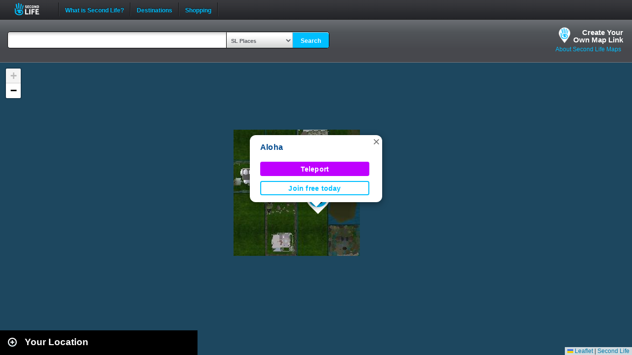

--- FILE ---
content_type: text/html; charset=UTF-8
request_url: https://maps.secondlife.com/showcase.php?null
body_size: 1947
content:

    <div id="collapse-new">
        <div id="btn-slidetoggle-showcase"></div>
        <h2 id="location-heading" class="location-heading-slurl-picks">Destination Guide Picks </h2>
    </div>
    <script>
        if (slurl_data['region']['default'] == false) {
            $('#btn-slidetoggle-showcase').hide();
            $('.location-heading-slurl-picks').addClass('location-heading-slurl');
            $('.results-container').addClass('results-container-location');
        }
    </script>
    <p class="intro">Take a look at some of the best places we've found in Second Life</p>
    <div class="results-container showcase-container">

                        <div id="marker1" class="result">
                                            <a href="/secondlife/Ibiza/115/87/16">
                            <img src="https://lecs-destinations-secondlife-com.s3.amazonaws.com/img/3911/60df66299f988752315473.jpg" width="150" height="90" border="0" onerror="this.onerror=null;this.src=`${assetsURL}slurl-stock.png`;" />
                        </a>
                                        <div>
                        <h3><a title="972,1231" class="slurl-link" listing="http://world.secondlife.com/Parcel/b65f8b93-9a70-3afb-5b40-e7983ca62a88" href="/secondlife/Ibiza/115/87/16">Freebie Galaxy (M)</a></h3>
                        <p>Explore fifteen floors and over 3,000 free items in this freebie mega-sized complex.</p>
                    </div>

                </div>
                            <div id="marker2" class="result">
                                            <a href="/secondlife/Sandness/82/205/21">
                            <img src="https://lecs-destinations-secondlife-com.s3.amazonaws.com/img/17039/663d30f266a12785045371.jpg" width="150" height="90" border="0" onerror="this.onerror=null;this.src=`${assetsURL}slurl-stock.png`;" />
                        </a>
                                        <div>
                        <h3><a title="812,1391" class="slurl-link" listing="http://world.secondlife.com/Parcel/18edc20f-466e-c128-1ca3-fcd0c130ccc4" href="/secondlife/Sandness/82/205/21">Cafe Musique (M)</a></h3>
                        <p>Cafe Musique is one of Second Life's busiest live music venues. More than 600 live music performers have performed on their stages...</p>
                    </div>

                </div>
                            <div id="marker3" class="result">
                                            <a href="/secondlife/Absolut%20Creation/128/179/21">
                            <img src="https://lecs-destinations-secondlife-com.s3.amazonaws.com/img/4008/5d7c2021a07a0233528572.jpg" width="150" height="90" border="0" onerror="this.onerror=null;this.src=`${assetsURL}slurl-stock.png`;" />
                        </a>
                                        <div>
                        <h3><a title="888,1104" class="slurl-link" listing="http://world.secondlife.com/Parcel/f848e3d1-61dd-9b43-5000-c70b3612dc48" href="/secondlife/Absolut%20Creation/128/179/21">Absolut Creation (M)</a></h3>
                        <p>Absolut Creation is home to the Adam and Eve mesh bodies and heads for men and women. </p>
                    </div>

                </div>
                            <div id="marker4" class="result">
                                            <a href="/secondlife/Builders%20Brewery/183/91/25">
                            <img src="https://lecs-destinations-secondlife-com.s3.amazonaws.com/img/26199/6136c67f9d251348195942.jpg" width="150" height="90" border="0" onerror="this.onerror=null;this.src=`${assetsURL}slurl-stock.png`;" />
                        </a>
                                        <div>
                        <h3><a title="1147,1314" class="slurl-link" listing="http://world.secondlife.com/Parcel/a0903e0f-78e0-2fe7-955e-5b50003e6608" href="/secondlife/Builders%20Brewery/183/91/25">Builder's Brewery (G)</a></h3>
                        <p>Established in 2008, Builder's Brewery is one of Second Life's oldest destinations for learning. Visit and take a free training class...</p>
                    </div>

                </div>
                            <div id="marker5" class="result">
                                            <a href="/secondlife/Han%20Loso/166/70/65">
                            <img src="https://lecs-destinations-secondlife-com.s3.amazonaws.com/img/25942/612d3a4020388680918106.jpg" width="150" height="90" border="0" onerror="this.onerror=null;this.src=`${assetsURL}slurl-stock.png`;" />
                        </a>
                                        <div>
                        <h3><a title="1030,904" class="slurl-link" listing="http://world.secondlife.com/Parcel/31428344-38d8-8f8a-3fb3-606410a5a7d3" href="/secondlife/Han%20Loso/166/70/65">Club Center Ground (M)</a></h3>
                        <p>Welcome to the Center Ground destination, home of "Club Center Ground" a welcoming diverse atmosphere with weekly live DJ events. You...</p>
                    </div>

                </div>
                            <div id="marker6" class="result">
                                            <a href="/secondlife/AnimamiA/83/90/26">
                            <img src="https://lecs-destinations-secondlife-com.s3.amazonaws.com/img/35954/6952f66cb1047355507424.jpg" width="150" height="90" border="0" onerror="this.onerror=null;this.src=`${assetsURL}slurl-stock.png`;" />
                        </a>
                                        <div>
                        <h3><a title="642,1174" class="slurl-link" listing="http://world.secondlife.com/Parcel/e0dd5e2c-a6e0-cab6-74d9-f9140a6b384a" href="/secondlife/AnimamiA/83/90/26">OASIS (M)</a></h3>
                        <p>OASIS is a vibrant music place with great vibes, perfect for romance, weddings, and meeting up with friends. A place where good music...</p>
                    </div>

                </div>
                            <div id="marker7" class="result">
                                            <a href="/secondlife/Trinity/28/56/308">
                            <img src="https://lecs-destinations-secondlife-com.s3.amazonaws.com/img/32906/68a1d2b2b5dae671648064.png" width="150" height="90" border="0" onerror="this.onerror=null;this.src=`${assetsURL}slurl-stock.png`;" />
                        </a>
                                        <div>
                        <h3><a title="885,1185" class="slurl-link" listing="http://world.secondlife.com/Parcel/59ed4895-b7c2-159a-2274-bfc5bb543316" href="/secondlife/Trinity/28/56/308">Hatsune Miku Cafe (M)</a></h3>
                        <p>Established in 2007, Hatsune Miku Cafe is located in a Japanese destination. Enjoy events and concerts 24/7 on the stream. You can...</p>
                    </div>

                </div>
                            <div id="marker8" class="result">
                                            <a href="/secondlife/Rhage/131/178/802">
                            <img src="https://lecs-destinations-secondlife-com.s3.amazonaws.com/img/32763/6599522bbbb12350709638.jpg" width="150" height="90" border="0" onerror="this.onerror=null;this.src=`${assetsURL}slurl-stock.png`;" />
                        </a>
                                        <div>
                        <h3><a title="847,1309" class="slurl-link" listing="http://world.secondlife.com/Parcel/492894b5-6e5f-643d-e6dc-06c6c2077739" href="/secondlife/Rhage/131/178/802">Sanctuary Rocks (M)</a></h3>
                        <p>Sanctuary Rocks is one of the oldest and largest hard rock and metal clubs in Second Life. Bringing you the best in live DJs, hosts,...</p>
                    </div>

                </div>
                            <div id="marker9" class="result">
                                            <a href="/secondlife/Terrapin/129/129/22">
                            <img src="https://lecs-destinations-secondlife-com.s3.amazonaws.com/img/32750/6952fa4d1c46c579343616.jpg" width="150" height="90" border="0" onerror="this.onerror=null;this.src=`${assetsURL}slurl-stock.png`;" />
                        </a>
                                        <div>
                        <h3><a title="1059,1136" class="slurl-link" listing="http://world.secondlife.com/Parcel/dcf6ba30-f120-802b-985e-07648bf2c8c0" href="/secondlife/Terrapin/129/129/22">Hippiestock 2026 - Flower Power (M)</a></h3>
                        <p>Hippiestock is a beloved annual Second Life festival since 2011 - celebrating art, live music, community, and creative expression....</p>
                    </div>

                </div>
                            <p class="intro">
                    <strong>Looking for even more places to visit in Second Life?</strong><br />
                    <a href="https://secondlife.com/destinations/">Check out the Destination Guide page</a><br />&nbsp;
                </p>
            
    </div>

    